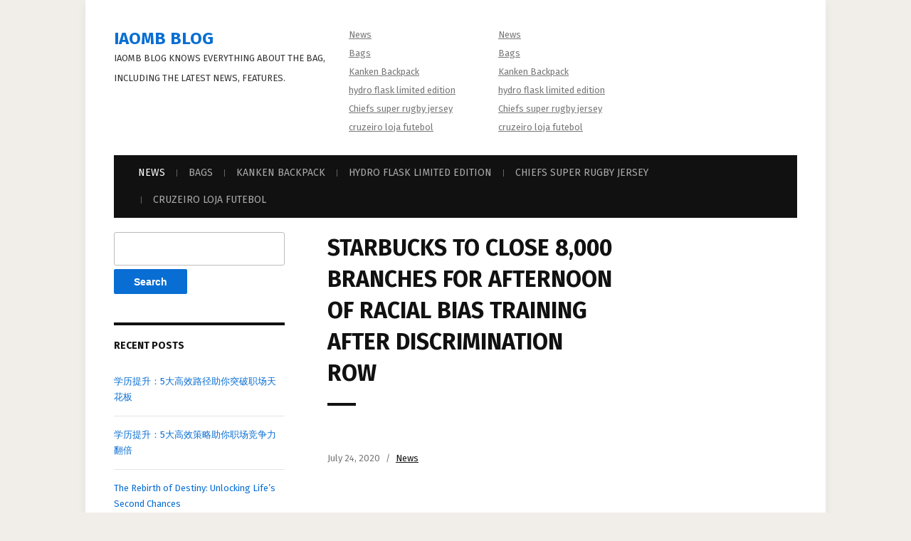

--- FILE ---
content_type: text/html; charset=UTF-8
request_url: https://iaomb.com/starbucks-to-close-8000-branches-for-afternoon-of-racial-bias-training-after-discrimination-row/
body_size: 9180
content:
<!DOCTYPE html>
<!--[if IE 7 | IE 8]>
<html class="ie" lang="en-US">
<![endif]-->
<!--[if !(IE 7) | !(IE 8)  ]><!-->
<html lang="en-US">
<!--<![endif]-->
<head>
	<meta charset="UTF-8" />
	<meta http-equiv="X-UA-Compatible" content="IE=edge" />
	<meta name="viewport" content="width=device-width, initial-scale=1.0" />
<link rel="profile" href="https://gmpg.org/xfn/11" />
	<title>Starbucks to close 8,000 branches for afternoon of racial bias training after discrimination row &#8211; Iaomb Blog</title>
<meta name='robots' content='max-image-preview:large' />
<link rel='dns-prefetch' href='//fonts.googleapis.com' />
<link rel="alternate" type="application/rss+xml" title="Iaomb Blog &raquo; Feed" href="https://iaomb.com/feed/" />
<link rel="alternate" type="application/rss+xml" title="Iaomb Blog &raquo; Comments Feed" href="https://iaomb.com/comments/feed/" />
<link rel="alternate" title="oEmbed (JSON)" type="application/json+oembed" href="https://iaomb.com/wp-json/oembed/1.0/embed?url=https%3A%2F%2Fiaomb.com%2Fstarbucks-to-close-8000-branches-for-afternoon-of-racial-bias-training-after-discrimination-row%2F" />
<link rel="alternate" title="oEmbed (XML)" type="text/xml+oembed" href="https://iaomb.com/wp-json/oembed/1.0/embed?url=https%3A%2F%2Fiaomb.com%2Fstarbucks-to-close-8000-branches-for-afternoon-of-racial-bias-training-after-discrimination-row%2F&#038;format=xml" />
<style id='wp-img-auto-sizes-contain-inline-css' type='text/css'>
img:is([sizes=auto i],[sizes^="auto," i]){contain-intrinsic-size:3000px 1500px}
/*# sourceURL=wp-img-auto-sizes-contain-inline-css */
</style>
<style id='wp-emoji-styles-inline-css' type='text/css'>

	img.wp-smiley, img.emoji {
		display: inline !important;
		border: none !important;
		box-shadow: none !important;
		height: 1em !important;
		width: 1em !important;
		margin: 0 0.07em !important;
		vertical-align: -0.1em !important;
		background: none !important;
		padding: 0 !important;
	}
/*# sourceURL=wp-emoji-styles-inline-css */
</style>
<style id='wp-block-library-inline-css' type='text/css'>
:root{--wp-block-synced-color:#7a00df;--wp-block-synced-color--rgb:122,0,223;--wp-bound-block-color:var(--wp-block-synced-color);--wp-editor-canvas-background:#ddd;--wp-admin-theme-color:#007cba;--wp-admin-theme-color--rgb:0,124,186;--wp-admin-theme-color-darker-10:#006ba1;--wp-admin-theme-color-darker-10--rgb:0,107,160.5;--wp-admin-theme-color-darker-20:#005a87;--wp-admin-theme-color-darker-20--rgb:0,90,135;--wp-admin-border-width-focus:2px}@media (min-resolution:192dpi){:root{--wp-admin-border-width-focus:1.5px}}.wp-element-button{cursor:pointer}:root .has-very-light-gray-background-color{background-color:#eee}:root .has-very-dark-gray-background-color{background-color:#313131}:root .has-very-light-gray-color{color:#eee}:root .has-very-dark-gray-color{color:#313131}:root .has-vivid-green-cyan-to-vivid-cyan-blue-gradient-background{background:linear-gradient(135deg,#00d084,#0693e3)}:root .has-purple-crush-gradient-background{background:linear-gradient(135deg,#34e2e4,#4721fb 50%,#ab1dfe)}:root .has-hazy-dawn-gradient-background{background:linear-gradient(135deg,#faaca8,#dad0ec)}:root .has-subdued-olive-gradient-background{background:linear-gradient(135deg,#fafae1,#67a671)}:root .has-atomic-cream-gradient-background{background:linear-gradient(135deg,#fdd79a,#004a59)}:root .has-nightshade-gradient-background{background:linear-gradient(135deg,#330968,#31cdcf)}:root .has-midnight-gradient-background{background:linear-gradient(135deg,#020381,#2874fc)}:root{--wp--preset--font-size--normal:16px;--wp--preset--font-size--huge:42px}.has-regular-font-size{font-size:1em}.has-larger-font-size{font-size:2.625em}.has-normal-font-size{font-size:var(--wp--preset--font-size--normal)}.has-huge-font-size{font-size:var(--wp--preset--font-size--huge)}.has-text-align-center{text-align:center}.has-text-align-left{text-align:left}.has-text-align-right{text-align:right}.has-fit-text{white-space:nowrap!important}#end-resizable-editor-section{display:none}.aligncenter{clear:both}.items-justified-left{justify-content:flex-start}.items-justified-center{justify-content:center}.items-justified-right{justify-content:flex-end}.items-justified-space-between{justify-content:space-between}.screen-reader-text{border:0;clip-path:inset(50%);height:1px;margin:-1px;overflow:hidden;padding:0;position:absolute;width:1px;word-wrap:normal!important}.screen-reader-text:focus{background-color:#ddd;clip-path:none;color:#444;display:block;font-size:1em;height:auto;left:5px;line-height:normal;padding:15px 23px 14px;text-decoration:none;top:5px;width:auto;z-index:100000}html :where(.has-border-color){border-style:solid}html :where([style*=border-top-color]){border-top-style:solid}html :where([style*=border-right-color]){border-right-style:solid}html :where([style*=border-bottom-color]){border-bottom-style:solid}html :where([style*=border-left-color]){border-left-style:solid}html :where([style*=border-width]){border-style:solid}html :where([style*=border-top-width]){border-top-style:solid}html :where([style*=border-right-width]){border-right-style:solid}html :where([style*=border-bottom-width]){border-bottom-style:solid}html :where([style*=border-left-width]){border-left-style:solid}html :where(img[class*=wp-image-]){height:auto;max-width:100%}:where(figure){margin:0 0 1em}html :where(.is-position-sticky){--wp-admin--admin-bar--position-offset:var(--wp-admin--admin-bar--height,0px)}@media screen and (max-width:600px){html :where(.is-position-sticky){--wp-admin--admin-bar--position-offset:0px}}

/*# sourceURL=wp-block-library-inline-css */
</style><style id='global-styles-inline-css' type='text/css'>
:root{--wp--preset--aspect-ratio--square: 1;--wp--preset--aspect-ratio--4-3: 4/3;--wp--preset--aspect-ratio--3-4: 3/4;--wp--preset--aspect-ratio--3-2: 3/2;--wp--preset--aspect-ratio--2-3: 2/3;--wp--preset--aspect-ratio--16-9: 16/9;--wp--preset--aspect-ratio--9-16: 9/16;--wp--preset--color--black: #000000;--wp--preset--color--cyan-bluish-gray: #abb8c3;--wp--preset--color--white: #ffffff;--wp--preset--color--pale-pink: #f78da7;--wp--preset--color--vivid-red: #cf2e2e;--wp--preset--color--luminous-vivid-orange: #ff6900;--wp--preset--color--luminous-vivid-amber: #fcb900;--wp--preset--color--light-green-cyan: #7bdcb5;--wp--preset--color--vivid-green-cyan: #00d084;--wp--preset--color--pale-cyan-blue: #8ed1fc;--wp--preset--color--vivid-cyan-blue: #0693e3;--wp--preset--color--vivid-purple: #9b51e0;--wp--preset--gradient--vivid-cyan-blue-to-vivid-purple: linear-gradient(135deg,rgb(6,147,227) 0%,rgb(155,81,224) 100%);--wp--preset--gradient--light-green-cyan-to-vivid-green-cyan: linear-gradient(135deg,rgb(122,220,180) 0%,rgb(0,208,130) 100%);--wp--preset--gradient--luminous-vivid-amber-to-luminous-vivid-orange: linear-gradient(135deg,rgb(252,185,0) 0%,rgb(255,105,0) 100%);--wp--preset--gradient--luminous-vivid-orange-to-vivid-red: linear-gradient(135deg,rgb(255,105,0) 0%,rgb(207,46,46) 100%);--wp--preset--gradient--very-light-gray-to-cyan-bluish-gray: linear-gradient(135deg,rgb(238,238,238) 0%,rgb(169,184,195) 100%);--wp--preset--gradient--cool-to-warm-spectrum: linear-gradient(135deg,rgb(74,234,220) 0%,rgb(151,120,209) 20%,rgb(207,42,186) 40%,rgb(238,44,130) 60%,rgb(251,105,98) 80%,rgb(254,248,76) 100%);--wp--preset--gradient--blush-light-purple: linear-gradient(135deg,rgb(255,206,236) 0%,rgb(152,150,240) 100%);--wp--preset--gradient--blush-bordeaux: linear-gradient(135deg,rgb(254,205,165) 0%,rgb(254,45,45) 50%,rgb(107,0,62) 100%);--wp--preset--gradient--luminous-dusk: linear-gradient(135deg,rgb(255,203,112) 0%,rgb(199,81,192) 50%,rgb(65,88,208) 100%);--wp--preset--gradient--pale-ocean: linear-gradient(135deg,rgb(255,245,203) 0%,rgb(182,227,212) 50%,rgb(51,167,181) 100%);--wp--preset--gradient--electric-grass: linear-gradient(135deg,rgb(202,248,128) 0%,rgb(113,206,126) 100%);--wp--preset--gradient--midnight: linear-gradient(135deg,rgb(2,3,129) 0%,rgb(40,116,252) 100%);--wp--preset--font-size--small: 13px;--wp--preset--font-size--medium: 20px;--wp--preset--font-size--large: 36px;--wp--preset--font-size--x-large: 42px;--wp--preset--spacing--20: 0.44rem;--wp--preset--spacing--30: 0.67rem;--wp--preset--spacing--40: 1rem;--wp--preset--spacing--50: 1.5rem;--wp--preset--spacing--60: 2.25rem;--wp--preset--spacing--70: 3.38rem;--wp--preset--spacing--80: 5.06rem;--wp--preset--shadow--natural: 6px 6px 9px rgba(0, 0, 0, 0.2);--wp--preset--shadow--deep: 12px 12px 50px rgba(0, 0, 0, 0.4);--wp--preset--shadow--sharp: 6px 6px 0px rgba(0, 0, 0, 0.2);--wp--preset--shadow--outlined: 6px 6px 0px -3px rgb(255, 255, 255), 6px 6px rgb(0, 0, 0);--wp--preset--shadow--crisp: 6px 6px 0px rgb(0, 0, 0);}:where(.is-layout-flex){gap: 0.5em;}:where(.is-layout-grid){gap: 0.5em;}body .is-layout-flex{display: flex;}.is-layout-flex{flex-wrap: wrap;align-items: center;}.is-layout-flex > :is(*, div){margin: 0;}body .is-layout-grid{display: grid;}.is-layout-grid > :is(*, div){margin: 0;}:where(.wp-block-columns.is-layout-flex){gap: 2em;}:where(.wp-block-columns.is-layout-grid){gap: 2em;}:where(.wp-block-post-template.is-layout-flex){gap: 1.25em;}:where(.wp-block-post-template.is-layout-grid){gap: 1.25em;}.has-black-color{color: var(--wp--preset--color--black) !important;}.has-cyan-bluish-gray-color{color: var(--wp--preset--color--cyan-bluish-gray) !important;}.has-white-color{color: var(--wp--preset--color--white) !important;}.has-pale-pink-color{color: var(--wp--preset--color--pale-pink) !important;}.has-vivid-red-color{color: var(--wp--preset--color--vivid-red) !important;}.has-luminous-vivid-orange-color{color: var(--wp--preset--color--luminous-vivid-orange) !important;}.has-luminous-vivid-amber-color{color: var(--wp--preset--color--luminous-vivid-amber) !important;}.has-light-green-cyan-color{color: var(--wp--preset--color--light-green-cyan) !important;}.has-vivid-green-cyan-color{color: var(--wp--preset--color--vivid-green-cyan) !important;}.has-pale-cyan-blue-color{color: var(--wp--preset--color--pale-cyan-blue) !important;}.has-vivid-cyan-blue-color{color: var(--wp--preset--color--vivid-cyan-blue) !important;}.has-vivid-purple-color{color: var(--wp--preset--color--vivid-purple) !important;}.has-black-background-color{background-color: var(--wp--preset--color--black) !important;}.has-cyan-bluish-gray-background-color{background-color: var(--wp--preset--color--cyan-bluish-gray) !important;}.has-white-background-color{background-color: var(--wp--preset--color--white) !important;}.has-pale-pink-background-color{background-color: var(--wp--preset--color--pale-pink) !important;}.has-vivid-red-background-color{background-color: var(--wp--preset--color--vivid-red) !important;}.has-luminous-vivid-orange-background-color{background-color: var(--wp--preset--color--luminous-vivid-orange) !important;}.has-luminous-vivid-amber-background-color{background-color: var(--wp--preset--color--luminous-vivid-amber) !important;}.has-light-green-cyan-background-color{background-color: var(--wp--preset--color--light-green-cyan) !important;}.has-vivid-green-cyan-background-color{background-color: var(--wp--preset--color--vivid-green-cyan) !important;}.has-pale-cyan-blue-background-color{background-color: var(--wp--preset--color--pale-cyan-blue) !important;}.has-vivid-cyan-blue-background-color{background-color: var(--wp--preset--color--vivid-cyan-blue) !important;}.has-vivid-purple-background-color{background-color: var(--wp--preset--color--vivid-purple) !important;}.has-black-border-color{border-color: var(--wp--preset--color--black) !important;}.has-cyan-bluish-gray-border-color{border-color: var(--wp--preset--color--cyan-bluish-gray) !important;}.has-white-border-color{border-color: var(--wp--preset--color--white) !important;}.has-pale-pink-border-color{border-color: var(--wp--preset--color--pale-pink) !important;}.has-vivid-red-border-color{border-color: var(--wp--preset--color--vivid-red) !important;}.has-luminous-vivid-orange-border-color{border-color: var(--wp--preset--color--luminous-vivid-orange) !important;}.has-luminous-vivid-amber-border-color{border-color: var(--wp--preset--color--luminous-vivid-amber) !important;}.has-light-green-cyan-border-color{border-color: var(--wp--preset--color--light-green-cyan) !important;}.has-vivid-green-cyan-border-color{border-color: var(--wp--preset--color--vivid-green-cyan) !important;}.has-pale-cyan-blue-border-color{border-color: var(--wp--preset--color--pale-cyan-blue) !important;}.has-vivid-cyan-blue-border-color{border-color: var(--wp--preset--color--vivid-cyan-blue) !important;}.has-vivid-purple-border-color{border-color: var(--wp--preset--color--vivid-purple) !important;}.has-vivid-cyan-blue-to-vivid-purple-gradient-background{background: var(--wp--preset--gradient--vivid-cyan-blue-to-vivid-purple) !important;}.has-light-green-cyan-to-vivid-green-cyan-gradient-background{background: var(--wp--preset--gradient--light-green-cyan-to-vivid-green-cyan) !important;}.has-luminous-vivid-amber-to-luminous-vivid-orange-gradient-background{background: var(--wp--preset--gradient--luminous-vivid-amber-to-luminous-vivid-orange) !important;}.has-luminous-vivid-orange-to-vivid-red-gradient-background{background: var(--wp--preset--gradient--luminous-vivid-orange-to-vivid-red) !important;}.has-very-light-gray-to-cyan-bluish-gray-gradient-background{background: var(--wp--preset--gradient--very-light-gray-to-cyan-bluish-gray) !important;}.has-cool-to-warm-spectrum-gradient-background{background: var(--wp--preset--gradient--cool-to-warm-spectrum) !important;}.has-blush-light-purple-gradient-background{background: var(--wp--preset--gradient--blush-light-purple) !important;}.has-blush-bordeaux-gradient-background{background: var(--wp--preset--gradient--blush-bordeaux) !important;}.has-luminous-dusk-gradient-background{background: var(--wp--preset--gradient--luminous-dusk) !important;}.has-pale-ocean-gradient-background{background: var(--wp--preset--gradient--pale-ocean) !important;}.has-electric-grass-gradient-background{background: var(--wp--preset--gradient--electric-grass) !important;}.has-midnight-gradient-background{background: var(--wp--preset--gradient--midnight) !important;}.has-small-font-size{font-size: var(--wp--preset--font-size--small) !important;}.has-medium-font-size{font-size: var(--wp--preset--font-size--medium) !important;}.has-large-font-size{font-size: var(--wp--preset--font-size--large) !important;}.has-x-large-font-size{font-size: var(--wp--preset--font-size--x-large) !important;}
/*# sourceURL=global-styles-inline-css */
</style>

<style id='classic-theme-styles-inline-css' type='text/css'>
/*! This file is auto-generated */
.wp-block-button__link{color:#fff;background-color:#32373c;border-radius:9999px;box-shadow:none;text-decoration:none;padding:calc(.667em + 2px) calc(1.333em + 2px);font-size:1.125em}.wp-block-file__button{background:#32373c;color:#fff;text-decoration:none}
/*# sourceURL=/wp-includes/css/classic-themes.min.css */
</style>
<link rel='stylesheet' id='museo-style-css' href='https://iaomb.com/wp-content/themes/museo/style.css?ver=6.9' type='text/css' media='all' />
<link rel='stylesheet' id='font-awesome-css' href='https://iaomb.com/wp-content/themes/museo/css/font-awesome.min.css?ver=4.7.0' type='text/css' media='all' />
<link rel='stylesheet' id='museo-webfonts-css' href='//fonts.googleapis.com/css?family=Fira+Sans%3A400%2C400i%2C700%2C700i&#038;subset=latin%2Clatin-ext' type='text/css' media='all' />
<script type="text/javascript" src="https://iaomb.com/wp-includes/js/jquery/jquery.min.js?ver=3.7.1" id="jquery-core-js"></script>
<script type="text/javascript" src="https://iaomb.com/wp-includes/js/jquery/jquery-migrate.min.js?ver=3.4.1" id="jquery-migrate-js"></script>
<script type="text/javascript" src="https://iaomb.com/wp-content/themes/museo/js/jquery.slicknav.min.js?ver=1" id="jquery-slicknav-js"></script>
<script type="text/javascript" src="https://iaomb.com/wp-content/themes/museo/js/superfish.min.js?ver=1" id="jquery-superfish-js"></script>
<link rel="https://api.w.org/" href="https://iaomb.com/wp-json/" /><link rel="alternate" title="JSON" type="application/json" href="https://iaomb.com/wp-json/wp/v2/posts/9076" /><link rel="EditURI" type="application/rsd+xml" title="RSD" href="https://iaomb.com/xmlrpc.php?rsd" />
<meta name="generator" content="WordPress 6.9" />
<link rel="canonical" href="https://iaomb.com/starbucks-to-close-8000-branches-for-afternoon-of-racial-bias-training-after-discrimination-row/" />
<link rel='shortlink' href='https://iaomb.com/?p=9076' />
<style type="text/css">.recentcomments a{display:inline !important;padding:0 !important;margin:0 !important;}</style>
</head>

<body class="wp-singular post-template-default single single-post postid-9076 single-format-standard wp-theme-museo page-sidebar-both page-header-default">

<div id="container">

	<div class="site-wrapper-all site-wrapper-boxed">

		<header id="site-masthead" class="site-section site-section-masthead">
			<div class="site-section-wrapper site-section-wrapper-masthead">
				<div id="site-logo">					<p class="site-title"><a href="https://iaomb.com/" rel="home">Iaomb Blog</a></p>
					<p class="site-description">Iaomb Blog knows everything about the bag, including the latest news, features.</p>
				</div><!-- #site-logo --><div class="site-header-menus"><nav id="site-secondary-nav-1" class="site-secondary-nav">
					<ul id="site-secondary-menu-1" class=""><li id="menu-item-5104" class="menu-item menu-item-type-taxonomy menu-item-object-category current-post-ancestor current-menu-parent current-post-parent menu-item-5104"><a href="https://iaomb.com/category/news/">News</a></li>
<li id="menu-item-5105" class="menu-item menu-item-type-taxonomy menu-item-object-category menu-item-5105"><a href="https://iaomb.com/category/bags/">Bags</a></li>
<li id="menu-item-5106" class="menu-item menu-item-type-custom menu-item-object-custom menu-item-5106"><a href="https://www.kankenbags.com/cheap-kanken-backpack">Kanken Backpack</a></li>
<li id="menu-item-11192" class="menu-item menu-item-type-custom menu-item-object-custom menu-item-11192"><a href="https://www.ihydroshop.com/hydration/limited-edition">hydro flask limited edition</a></li>
<li id="menu-item-13119" class="menu-item menu-item-type-custom menu-item-object-custom menu-item-13119"><a href="https://www.isuperrugby.com/chiefs-super-rugby.html">Chiefs super rugby jersey</a></li>
<li id="menu-item-13831" class="menu-item menu-item-type-custom menu-item-object-custom menu-item-13831"><a href="https://www.cbflojafutebol.com/cruzeiro.html">cruzeiro loja futebol</a></li>
</ul>				</nav><!-- #site-secondary-nav --><nav id="site-secondary-nav-2" class="site-secondary-nav">
					<ul id="site-secondary-menu-2" class=""><li class="menu-item menu-item-type-taxonomy menu-item-object-category current-post-ancestor current-menu-parent current-post-parent menu-item-5104"><a href="https://iaomb.com/category/news/">News</a></li>
<li class="menu-item menu-item-type-taxonomy menu-item-object-category menu-item-5105"><a href="https://iaomb.com/category/bags/">Bags</a></li>
<li class="menu-item menu-item-type-custom menu-item-object-custom menu-item-5106"><a href="https://www.kankenbags.com/cheap-kanken-backpack">Kanken Backpack</a></li>
<li class="menu-item menu-item-type-custom menu-item-object-custom menu-item-11192"><a href="https://www.ihydroshop.com/hydration/limited-edition">hydro flask limited edition</a></li>
<li class="menu-item menu-item-type-custom menu-item-object-custom menu-item-13119"><a href="https://www.isuperrugby.com/chiefs-super-rugby.html">Chiefs super rugby jersey</a></li>
<li class="menu-item menu-item-type-custom menu-item-object-custom menu-item-13831"><a href="https://www.cbflojafutebol.com/cruzeiro.html">cruzeiro loja futebol</a></li>
</ul>					</nav><!-- #site-secondary-nav --></div><!-- ws fix
				-->			</div><!-- .site-section-wrapper .site-section-wrapper-masthead -->
		</header><!-- #site-masthead .site-section-masthead -->
				<nav id="site-primary-nav">
			<div class="site-section-wrapper site-section-wrapper-primary-menu">
				<div class="navbar-header">

				<div id="menu-main-slick" class="menu-home-container"><ul id="menu-slide-in" class="menu"><li class="menu-item menu-item-type-taxonomy menu-item-object-category current-post-ancestor current-menu-parent current-post-parent menu-item-5104"><a href="https://iaomb.com/category/news/">News</a></li>
<li class="menu-item menu-item-type-taxonomy menu-item-object-category menu-item-5105"><a href="https://iaomb.com/category/bags/">Bags</a></li>
<li class="menu-item menu-item-type-custom menu-item-object-custom menu-item-5106"><a href="https://www.kankenbags.com/cheap-kanken-backpack">Kanken Backpack</a></li>
<li class="menu-item menu-item-type-custom menu-item-object-custom menu-item-11192"><a href="https://www.ihydroshop.com/hydration/limited-edition">hydro flask limited edition</a></li>
<li class="menu-item menu-item-type-custom menu-item-object-custom menu-item-13119"><a href="https://www.isuperrugby.com/chiefs-super-rugby.html">Chiefs super rugby jersey</a></li>
<li class="menu-item menu-item-type-custom menu-item-object-custom menu-item-13831"><a href="https://www.cbflojafutebol.com/cruzeiro.html">cruzeiro loja futebol</a></li>
</ul></div>
			</div><!-- .navbar-header --><ul id="site-primary-menu" class="large-nav sf-menu mobile-menu clearfix"><li class="menu-item menu-item-type-taxonomy menu-item-object-category current-post-ancestor current-menu-parent current-post-parent menu-item-5104"><a href="https://iaomb.com/category/news/">News</a></li>
<li class="menu-item menu-item-type-taxonomy menu-item-object-category menu-item-5105"><a href="https://iaomb.com/category/bags/">Bags</a></li>
<li class="menu-item menu-item-type-custom menu-item-object-custom menu-item-5106"><a href="https://www.kankenbags.com/cheap-kanken-backpack">Kanken Backpack</a></li>
<li class="menu-item menu-item-type-custom menu-item-object-custom menu-item-11192"><a href="https://www.ihydroshop.com/hydration/limited-edition">hydro flask limited edition</a></li>
<li class="menu-item menu-item-type-custom menu-item-object-custom menu-item-13119"><a href="https://www.isuperrugby.com/chiefs-super-rugby.html">Chiefs super rugby jersey</a></li>
<li class="menu-item menu-item-type-custom menu-item-object-custom menu-item-13831"><a href="https://www.cbflojafutebol.com/cruzeiro.html">cruzeiro loja futebol</a></li>
</ul></div><!-- .site-section-wrapper .site-section-wrapper-primary-menu -->
		</nav><!-- #site-primary-nav -->
<main id="site-main">

	<div class="site-section-wrapper site-section-wrapper-main">

			<div id="site-page-columns">

			<div id="site-aside-primary" class="site-column site-column-aside">
			<div class="site-column-wrapper site-aside-wrapper clearfix">

				<div class="widget widget_search clearfix" id="search-2"><form role="search" method="get" id="searchform" class="searchform" action="https://iaomb.com/">
				<div>
					<label class="screen-reader-text" for="s">Search for:</label>
					<input type="text" value="" name="s" id="s" />
					<input type="submit" id="searchsubmit" value="Search" />
				</div>
			</form></div>
		<div class="widget widget_recent_entries clearfix" id="recent-posts-2">
		<p class="widget-title">Recent Posts</p>
		<ul>
											<li>
					<a href="https://iaomb.com/%e5%ad%a6%e5%8e%86%e6%8f%90%e5%8d%87%ef%bc%9a5%e5%a4%a7%e9%ab%98%e6%95%88%e8%b7%af%e5%be%84%e5%8a%a9%e4%bd%a0%e7%aa%81%e7%a0%b4%e8%81%8c%e5%9c%ba%e5%a4%a9%e8%8a%b1%e6%9d%bf/">学历提升：5大高效路径助你突破职场天花板</a>
									</li>
											<li>
					<a href="https://iaomb.com/%e5%ad%a6%e5%8e%86%e6%8f%90%e5%8d%87%ef%bc%9a5%e5%a4%a7%e9%ab%98%e6%95%88%e7%ad%96%e7%95%a5%e5%8a%a9%e4%bd%a0%e8%81%8c%e5%9c%ba%e7%ab%9e%e4%ba%89%e5%8a%9b%e7%bf%bb%e5%80%8d/">学历提升：5大高效策略助你职场竞争力翻倍</a>
									</li>
											<li>
					<a href="https://iaomb.com/the-rebirth-of-destiny-unlocking-lifes-second-chances/">The Rebirth of Destiny: Unlocking Life&#8217;s Second Chances</a>
									</li>
											<li>
					<a href="https://iaomb.com/style-ai-revolutionizing-design-with-artificial-intelligence/">Style AI: Revolutionizing Design with Artificial Intelligence</a>
									</li>
											<li>
					<a href="https://iaomb.com/style-ai-the-future-of-personalized-design-and-creativity/">Style AI: The Future of Personalized Design and Creativity</a>
									</li>
					</ul>

		</div><div class="widget widget_recent_comments clearfix" id="recent-comments-2"><p class="widget-title">Recent Comments</p><ul id="recentcomments"></ul></div><div class="widget widget_archive clearfix" id="archives-2"><p class="widget-title">Archives</p>
			<ul>
					<li><a href='https://iaomb.com/2025/08/'>August 2025</a></li>
	<li><a href='https://iaomb.com/2025/06/'>June 2025</a></li>
	<li><a href='https://iaomb.com/2025/05/'>May 2025</a></li>
	<li><a href='https://iaomb.com/2025/04/'>April 2025</a></li>
	<li><a href='https://iaomb.com/2025/03/'>March 2025</a></li>
	<li><a href='https://iaomb.com/2025/02/'>February 2025</a></li>
	<li><a href='https://iaomb.com/2025/01/'>January 2025</a></li>
	<li><a href='https://iaomb.com/2024/12/'>December 2024</a></li>
	<li><a href='https://iaomb.com/2024/11/'>November 2024</a></li>
	<li><a href='https://iaomb.com/2024/10/'>October 2024</a></li>
	<li><a href='https://iaomb.com/2024/09/'>September 2024</a></li>
	<li><a href='https://iaomb.com/2024/08/'>August 2024</a></li>
	<li><a href='https://iaomb.com/2024/07/'>July 2024</a></li>
	<li><a href='https://iaomb.com/2024/06/'>June 2024</a></li>
	<li><a href='https://iaomb.com/2024/05/'>May 2024</a></li>
	<li><a href='https://iaomb.com/2024/04/'>April 2024</a></li>
	<li><a href='https://iaomb.com/2024/03/'>March 2024</a></li>
	<li><a href='https://iaomb.com/2024/02/'>February 2024</a></li>
	<li><a href='https://iaomb.com/2024/01/'>January 2024</a></li>
	<li><a href='https://iaomb.com/2023/12/'>December 2023</a></li>
	<li><a href='https://iaomb.com/2023/11/'>November 2023</a></li>
	<li><a href='https://iaomb.com/2023/10/'>October 2023</a></li>
	<li><a href='https://iaomb.com/2023/08/'>August 2023</a></li>
	<li><a href='https://iaomb.com/2023/07/'>July 2023</a></li>
	<li><a href='https://iaomb.com/2023/06/'>June 2023</a></li>
	<li><a href='https://iaomb.com/2023/04/'>April 2023</a></li>
	<li><a href='https://iaomb.com/2023/03/'>March 2023</a></li>
	<li><a href='https://iaomb.com/2023/02/'>February 2023</a></li>
	<li><a href='https://iaomb.com/2023/01/'>January 2023</a></li>
	<li><a href='https://iaomb.com/2022/12/'>December 2022</a></li>
	<li><a href='https://iaomb.com/2022/11/'>November 2022</a></li>
	<li><a href='https://iaomb.com/2022/10/'>October 2022</a></li>
	<li><a href='https://iaomb.com/2022/09/'>September 2022</a></li>
	<li><a href='https://iaomb.com/2022/08/'>August 2022</a></li>
	<li><a href='https://iaomb.com/2022/07/'>July 2022</a></li>
	<li><a href='https://iaomb.com/2022/06/'>June 2022</a></li>
	<li><a href='https://iaomb.com/2022/05/'>May 2022</a></li>
	<li><a href='https://iaomb.com/2022/04/'>April 2022</a></li>
	<li><a href='https://iaomb.com/2022/03/'>March 2022</a></li>
	<li><a href='https://iaomb.com/2022/02/'>February 2022</a></li>
	<li><a href='https://iaomb.com/2022/01/'>January 2022</a></li>
	<li><a href='https://iaomb.com/2021/12/'>December 2021</a></li>
	<li><a href='https://iaomb.com/2021/10/'>October 2021</a></li>
	<li><a href='https://iaomb.com/2021/09/'>September 2021</a></li>
	<li><a href='https://iaomb.com/2021/08/'>August 2021</a></li>
	<li><a href='https://iaomb.com/2021/07/'>July 2021</a></li>
	<li><a href='https://iaomb.com/2021/06/'>June 2021</a></li>
	<li><a href='https://iaomb.com/2021/05/'>May 2021</a></li>
	<li><a href='https://iaomb.com/2021/04/'>April 2021</a></li>
	<li><a href='https://iaomb.com/2021/03/'>March 2021</a></li>
	<li><a href='https://iaomb.com/2021/02/'>February 2021</a></li>
	<li><a href='https://iaomb.com/2021/01/'>January 2021</a></li>
	<li><a href='https://iaomb.com/2020/12/'>December 2020</a></li>
	<li><a href='https://iaomb.com/2020/11/'>November 2020</a></li>
	<li><a href='https://iaomb.com/2020/10/'>October 2020</a></li>
	<li><a href='https://iaomb.com/2020/09/'>September 2020</a></li>
	<li><a href='https://iaomb.com/2020/08/'>August 2020</a></li>
	<li><a href='https://iaomb.com/2020/07/'>July 2020</a></li>
	<li><a href='https://iaomb.com/2020/06/'>June 2020</a></li>
	<li><a href='https://iaomb.com/2020/05/'>May 2020</a></li>
	<li><a href='https://iaomb.com/2020/04/'>April 2020</a></li>
	<li><a href='https://iaomb.com/2020/03/'>March 2020</a></li>
	<li><a href='https://iaomb.com/2020/02/'>February 2020</a></li>
	<li><a href='https://iaomb.com/2020/01/'>January 2020</a></li>
	<li><a href='https://iaomb.com/2019/12/'>December 2019</a></li>
	<li><a href='https://iaomb.com/2019/11/'>November 2019</a></li>
	<li><a href='https://iaomb.com/2019/10/'>October 2019</a></li>
	<li><a href='https://iaomb.com/2019/09/'>September 2019</a></li>
	<li><a href='https://iaomb.com/2019/08/'>August 2019</a></li>
	<li><a href='https://iaomb.com/2019/07/'>July 2019</a></li>
	<li><a href='https://iaomb.com/2019/06/'>June 2019</a></li>
	<li><a href='https://iaomb.com/2019/05/'>May 2019</a></li>
	<li><a href='https://iaomb.com/2019/04/'>April 2019</a></li>
	<li><a href='https://iaomb.com/2019/03/'>March 2019</a></li>
			</ul>

			</div><div class="widget widget_categories clearfix" id="categories-2"><p class="widget-title">Categories</p>
			<ul>
					<li class="cat-item cat-item-4"><a href="https://iaomb.com/category/bags/">Bags</a>
</li>
	<li class="cat-item cat-item-1"><a href="https://iaomb.com/category/news/">News</a>
</li>
			</ul>

			</div><div class="widget widget_meta clearfix" id="meta-2"><p class="widget-title">Meta</p>
		<ul>
						<li><a href="https://iaomb.com/wp-login.php">Log in</a></li>
			<li><a href="https://iaomb.com/feed/">Entries feed</a></li>
			<li><a href="https://iaomb.com/comments/feed/">Comments feed</a></li>

			<li><a href="https://wordpress.org/">WordPress.org</a></li>
		</ul>

		</div>
			</div><!-- .site-column-wrapper .site-aside-wrapper .clearfix -->
		</div><!-- #site-aside-primary .site-column site-column-aside --><!-- ws fix

			--><div id="site-column-main" class="site-column site-column-main">
				
				<div class="site-column-main-wrapper clearfix">

					<div id="site-column-content" class="site-column site-column-content"><div class="site-column-wrapper site-column-content-wrapper"><h1 class="page-title">Starbucks to close 8,000 branches for afternoon of racial bias training after discrimination row</h1><p class="entry-tagline"><span class="post-meta-span"><time datetime="2020-07-24" pubdate>July 24, 2020</time></span><span class="post-meta-span category"><a href="https://iaomb.com/category/news/" rel="category tag">News</a></span></p><!-- .entry-tagline --><div class="entry-content"><p> </p>
<p>Starbucks will close more than 8,000 US stores for an afternoon of racial bias training after the arrest of two black men in a Philadelphia branch triggered claims of discrimination. </p>
<p>Almost 175,000 workers will go through training on May 29, the company announced on Tuesday after footage of the arrest made headlines. </p>
<p>Kevin Johnson, the Starbucks CEO, said the move was just “one step” in the company’s “journey” to improve and understand “what we did wrong”. </p>
<p>Footage of the arrest taken by other customers had gone viral in recent days and prompted a slew of negative headlines for the company. </p>
<p>The two black men had been waiting for a friend when they were asked to leave by staff.</p>
<p>Click Here: <a href='https://www.nrlshops.com/new-zealand-rugby' title='new zealand rugby team jerseys'>new zealand rugby team jerseys</a></p>
<p>He told ABC News: &quot;The circumstances surrounding the incident and the outcome in our store on Thursday were reprehensible&#8230; they were wrong.&quot;</p>
<p>On Tuesday, Mr Johnson said in a statement: “I’ve spent the last few days in Philadelphia with my leadership team listening to the community, learning what we did wrong and the steps we need to take to fix it. </p>
<figure>
<noscript></noscript><figcaption>
Starbucks&#39;s US stores will close on May 29Credit:<br />
AP Photo/Lisa Poole</figcaption></figure>
<p>“While this is not limited to Starbucks, we’re committed to being a part of the solution. Closing our stores for racial bias training is just one step in a journey that requires dedication from every level of our company and partnerships in our local communities.”</p>
<p>The training on May 29 will “address implicit bias, promote conscious inclusion, prevent discrimination and ensure everyone inside a Starbucks store feels safe and welcome”. </p>
<p>Starbucks has more than 8,000 company-owned stores in the United States which are all closing.  </p>
</div><!-- .entry-content --></div><!-- .site-column-wrapper .site-column-content-wrapper --></div><!-- .#site-column-content .site-column .site-column-content --><div id="site-aside-secondary" class="site-column site-column-aside">
			<div class="site-column-wrapper site-aside-wrapper clearfix">

				
			</div><!-- .site-column-wrapper .site-aside-wrapper .clearfix -->
		</div><!-- #site-aside-secondary .site-column site-column-aside -->
				</div><!-- .site-column-wrapper .site-content-wrapper .clearfix -->
			</div><!-- #site-column-main .site-column .site-column-main -->

		</div><!-- #site-page-columns -->
	
	</div><!-- .site-section-wrapper .site-section-wrapper-main -->

</main><!-- #site-main -->
	

		<div id="site-footer-credit">
			<div class="site-section-wrapper site-section-wrapper-footer-credit">
								<p class="site-credit">Copyright &copy; 2026 Iaomb Blog. All Rights Reserved. <span class="theme-credit">Theme by <a href="https://www.academiathemes.com/" rel="nofollow,noopener" target="_blank" title="WordPress Themes for Schools and NGOs">AcademiaThemes</a></span></p>
			</div><!-- .site-section-wrapper .site-section-wrapper-footer-credit -->
		</div><!-- #site-footer-credit -->

	</div><!-- .site-wrapper-all .site-wrapper-boxed -->

</div><!-- #container -->

<script type="speculationrules">
{"prefetch":[{"source":"document","where":{"and":[{"href_matches":"/*"},{"not":{"href_matches":["/wp-*.php","/wp-admin/*","/wp-content/uploads/*","/wp-content/*","/wp-content/plugins/*","/wp-content/themes/museo/*","/*\\?(.+)"]}},{"not":{"selector_matches":"a[rel~=\"nofollow\"]"}},{"not":{"selector_matches":".no-prefetch, .no-prefetch a"}}]},"eagerness":"conservative"}]}
</script>
<script type="text/javascript" id="museo-scripts-js-extra">
/* <![CDATA[ */
var city_hallStrings = {"slicknav_menu_home":"Click for Menu"};
//# sourceURL=museo-scripts-js-extra
/* ]]> */
</script>
<script type="text/javascript" src="https://iaomb.com/wp-content/themes/museo/js/museo.js?ver=20180618" id="museo-scripts-js"></script>
<script id="wp-emoji-settings" type="application/json">
{"baseUrl":"https://s.w.org/images/core/emoji/17.0.2/72x72/","ext":".png","svgUrl":"https://s.w.org/images/core/emoji/17.0.2/svg/","svgExt":".svg","source":{"concatemoji":"https://iaomb.com/wp-includes/js/wp-emoji-release.min.js?ver=6.9"}}
</script>
<script type="module">
/* <![CDATA[ */
/*! This file is auto-generated */
const a=JSON.parse(document.getElementById("wp-emoji-settings").textContent),o=(window._wpemojiSettings=a,"wpEmojiSettingsSupports"),s=["flag","emoji"];function i(e){try{var t={supportTests:e,timestamp:(new Date).valueOf()};sessionStorage.setItem(o,JSON.stringify(t))}catch(e){}}function c(e,t,n){e.clearRect(0,0,e.canvas.width,e.canvas.height),e.fillText(t,0,0);t=new Uint32Array(e.getImageData(0,0,e.canvas.width,e.canvas.height).data);e.clearRect(0,0,e.canvas.width,e.canvas.height),e.fillText(n,0,0);const a=new Uint32Array(e.getImageData(0,0,e.canvas.width,e.canvas.height).data);return t.every((e,t)=>e===a[t])}function p(e,t){e.clearRect(0,0,e.canvas.width,e.canvas.height),e.fillText(t,0,0);var n=e.getImageData(16,16,1,1);for(let e=0;e<n.data.length;e++)if(0!==n.data[e])return!1;return!0}function u(e,t,n,a){switch(t){case"flag":return n(e,"\ud83c\udff3\ufe0f\u200d\u26a7\ufe0f","\ud83c\udff3\ufe0f\u200b\u26a7\ufe0f")?!1:!n(e,"\ud83c\udde8\ud83c\uddf6","\ud83c\udde8\u200b\ud83c\uddf6")&&!n(e,"\ud83c\udff4\udb40\udc67\udb40\udc62\udb40\udc65\udb40\udc6e\udb40\udc67\udb40\udc7f","\ud83c\udff4\u200b\udb40\udc67\u200b\udb40\udc62\u200b\udb40\udc65\u200b\udb40\udc6e\u200b\udb40\udc67\u200b\udb40\udc7f");case"emoji":return!a(e,"\ud83e\u1fac8")}return!1}function f(e,t,n,a){let r;const o=(r="undefined"!=typeof WorkerGlobalScope&&self instanceof WorkerGlobalScope?new OffscreenCanvas(300,150):document.createElement("canvas")).getContext("2d",{willReadFrequently:!0}),s=(o.textBaseline="top",o.font="600 32px Arial",{});return e.forEach(e=>{s[e]=t(o,e,n,a)}),s}function r(e){var t=document.createElement("script");t.src=e,t.defer=!0,document.head.appendChild(t)}a.supports={everything:!0,everythingExceptFlag:!0},new Promise(t=>{let n=function(){try{var e=JSON.parse(sessionStorage.getItem(o));if("object"==typeof e&&"number"==typeof e.timestamp&&(new Date).valueOf()<e.timestamp+604800&&"object"==typeof e.supportTests)return e.supportTests}catch(e){}return null}();if(!n){if("undefined"!=typeof Worker&&"undefined"!=typeof OffscreenCanvas&&"undefined"!=typeof URL&&URL.createObjectURL&&"undefined"!=typeof Blob)try{var e="postMessage("+f.toString()+"("+[JSON.stringify(s),u.toString(),c.toString(),p.toString()].join(",")+"));",a=new Blob([e],{type:"text/javascript"});const r=new Worker(URL.createObjectURL(a),{name:"wpTestEmojiSupports"});return void(r.onmessage=e=>{i(n=e.data),r.terminate(),t(n)})}catch(e){}i(n=f(s,u,c,p))}t(n)}).then(e=>{for(const n in e)a.supports[n]=e[n],a.supports.everything=a.supports.everything&&a.supports[n],"flag"!==n&&(a.supports.everythingExceptFlag=a.supports.everythingExceptFlag&&a.supports[n]);var t;a.supports.everythingExceptFlag=a.supports.everythingExceptFlag&&!a.supports.flag,a.supports.everything||((t=a.source||{}).concatemoji?r(t.concatemoji):t.wpemoji&&t.twemoji&&(r(t.twemoji),r(t.wpemoji)))});
//# sourceURL=https://iaomb.com/wp-includes/js/wp-emoji-loader.min.js
/* ]]> */
</script>
<script type="text/javascript" src="https://js.users.51.la/19904655.js"></script>
<script defer src="https://static.cloudflareinsights.com/beacon.min.js/vcd15cbe7772f49c399c6a5babf22c1241717689176015" integrity="sha512-ZpsOmlRQV6y907TI0dKBHq9Md29nnaEIPlkf84rnaERnq6zvWvPUqr2ft8M1aS28oN72PdrCzSjY4U6VaAw1EQ==" data-cf-beacon='{"version":"2024.11.0","token":"2071bc115d034abe85d8ffc7efc48854","r":1,"server_timing":{"name":{"cfCacheStatus":true,"cfEdge":true,"cfExtPri":true,"cfL4":true,"cfOrigin":true,"cfSpeedBrain":true},"location_startswith":null}}' crossorigin="anonymous"></script>
</body>
</html>